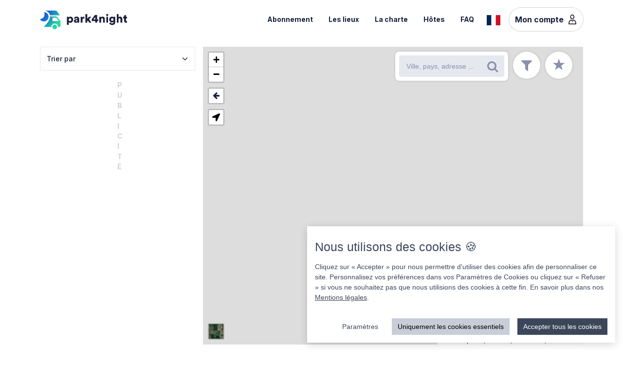

--- FILE ---
content_type: text/html; charset=UTF-8
request_url: https://park4night.com/fr/search?lat=41.695655&lng=2.825271&z=15
body_size: 7933
content:
<!DOCTYPE html><html lang="fr"><head><meta charset="utf-8"/><meta name="version" content="82126d8"/><meta name="viewport" content="width=device-width, initial-scale=1, shrink-to-fit=no, user-scalable=no, user-scalable=no"/><link rel="icon" type="image/x-icon" href="https://cdn1.park4night.com/images/favicon.ico"><title>park4night - Les lieux</title><meta name="description" content="Partage de coins sympas pour se reposer en camping-car, fourgon aménagé et van"><meta name="keywords" content="Camping-car, Fourgons, Camping, Aire de services, Aire de pique-nique"><link rel="alternate" hreflang="fr" href="https://park4night.com/fr/search" /><link rel="alternate" hreflang="en" href="https://park4night.com/en/search" /><link rel="alternate" hreflang="de" href="https://park4night.com/de/search" /><link rel="alternate" hreflang="es" href="https://park4night.com/es/search" /><link rel="alternate" hreflang="it" href="https://park4night.com/it/search" /><link rel="alternate" hreflang="nl" href="https://park4night.com/nl/search" /><link rel="alternate" hreflang="x-default" href="https://park4night.com/en/search" /><link rel="preconnect" href="https://fonts.googleapis.com"><link rel="preconnect" href="https://fonts.gstatic.com" crossorigin><link href="https://fonts.googleapis.com/css2?family=Inter:ital,opsz,wght@0,14..32,500;1,14..32,400&display=swap" rel="stylesheet"><link href="https://fonts.googleapis.com/css2?family=Inter:ital,opsz,wght@0,14..32,500;1,14..32,600&display=swap" rel="stylesheet"><link href="https://fonts.googleapis.com/css2?family=Inter:ital,opsz,wght@0,14..32,700;1,14..32,800&display=swap" rel="stylesheet"><script src="https://js.sentry-cdn.com/2b137752fa4d4e31828dcc42d547677d.min.js" crossorigin="anonymous"></script><link rel="stylesheet" href="https://cdn6.park4night.com/css/app.min.css?v=82126d8" referrerpolicy="no-referrer"/><link rel="stylesheet" href="https://cdnjs.cloudflare.com/ajax/libs/animate.css/4.1.1/animate.min.css"/></head><body class="places search-place-list"  ><div class="site-wrapper"><header class="pageHeader"><div class="pageHeader-inner container"><div class="pageHeader-start"><a href="/fr" class="pageHeader-logo"><figure class="pageHeader-logo-horizontal"><svg version="1.1" id="Calque_1" xmlns="http://www.w3.org/2000/svg" x="0" y="0" viewBox="0 0 720.3 160.6" style="enable-background:new 0 0 720.3 160.6" xml:space="preserve"><style>.st5 {
                                fill: #1a1f39
                            }</style><linearGradient id="SVGID_1_" gradientUnits="userSpaceOnUse" x1="33.567" y1="111.57" x2="126.157" y2="37.919" gradientTransform="matrix(1 0 0 -1 0 170)"><stop offset="0" style="stop-color:#165dd7"></stop><stop offset="1" style="stop-color:#27d9a1"></stop></linearGradient><path d="M71.7 58.9C72 37.8 55.2 20.4 34 20.1h-.3c3.2 5.7 4.9 12.2 4.8 19.2C38.2 60.3 21 77.1 0 76.9c6.4 11.5 18.7 19.4 32.8 19.7 21.2.3 38.6-16.5 38.9-37.7z" style="fill:url(#SVGID_1_)"></path><linearGradient id="SVGID_00000139279926902548155310000011676438747646106286_" gradientUnits="userSpaceOnUse" x1="27.964" y1="103.755" x2="120.554" y2="30.104" gradientTransform="matrix(1 0 0 -1 0 170)"><stop offset="0" style="stop-color:#165dd7"></stop><stop offset="1" style="stop-color:#27d9a1"></stop></linearGradient><circle style="fill:url(#SVGID_00000139279926902548155310000011676438747646106286_)" cx="122.6" cy="141.5" r="19.1"></circle><linearGradient id="SVGID_00000158026614071292452380000004916984359902443174_" gradientUnits="userSpaceOnUse" x1="33.914" y1="111.235" x2="126.504" y2="37.583" gradientTransform="matrix(1 0 0 -1 0 170)"><stop offset="0" style="stop-color:#165dd7"></stop><stop offset="1" style="stop-color:#27d9a1"></stop></linearGradient><path style="fill:url(#SVGID_00000158026614071292452380000004916984359902443174_)" d="m168.1 91-28.3-32.3c-1.8-2.1-4.4-3.3-7.2-3.3H84.3c0 6.2-1.2 12-3.3 17.5-11.5 35.5-49.4 68.7-49.4 68.7h63.3c0-15.2 12.4-27.6 27.6-27.6 15.2 0 27.6 12.4 27.6 27.6h10.6c5.3 0 9.6-4.3 9.6-9.6V97.2c.1-2.3-.7-4.5-2.2-6.2zm-16.9 2.6h-44.6c-1.8 0-3.2-1.5-3.2-3.2V68.2c0-1.8 1.5-3.2 3.2-3.2h22.7c2.9 0 5.6 1.3 7.4 3.4l16.9 19.9c1.9 2.1.4 5.3-2.4 5.3z"></path><linearGradient id="SVGID_00000044161762013019362290000013619068727995842454_" gradientUnits="userSpaceOnUse" x1="3.21" y1="96.29" x2="3.21" y2="96.29" gradientTransform="matrix(1 0 0 -1 0 170)"><stop offset="0" style="stop-color:#165dd7"></stop><stop offset="1" style="stop-color:#27d9a1"></stop></linearGradient><linearGradient id="SVGID_00000109735349131665426030000009405924863331797695_" gradientUnits="userSpaceOnUse" x1="78.807" y1="167.672" x2="171.397" y2="94.02" gradientTransform="matrix(1 0 0 -1 0 170)"><stop offset="0" style="stop-color:#165dd7"></stop><stop offset="1" style="stop-color:#27d9a1"></stop></linearGradient><path style="fill:url(#SVGID_00000109735349131665426030000009405924863331797695_)" d="m161.8 40.7-22-29.4c-1.8-2.4-4.6-3.8-7.7-3.8H42.3l-.2.4c20.6 2.4 37.1 17.9 41.2 37.9h75.9c2.7 0 4.2-3 2.6-5.1z"></path><g><path class="st5" d="M223.6 124.8V58.1h14.3v5c2-3.1 7.3-6.1 14.2-6.1 14 0 22.4 10.7 22.4 25.1 0 14.7-9.5 25.3-23 25.3-6.2 0-10.9-2.1-13.1-4.9v22.2h-14.8zM249 70.2c-5.7 0-10.9 3.9-10.9 11.9s5.1 12 10.9 12c5.8 0 11-4 11-12s-5.2-11.9-11-11.9zM295.3 78.5l11.4-1.8c2.6-.4 3.5-1.6 3.5-3.3 0-2.8-2.4-5.2-7.1-5.2-5.1 0-8 3.5-8.2 7.1L282 72.7c.6-6.9 7-16 21.2-16 15.6 0 21.3 8.7 21.3 18.6v23.6c0 3.8.5 7 .6 7.5h-13.3c-.1-.4-.5-2.1-.5-5.4-2.5 4.1-7.2 6.8-13.6 6.8-10.6 0-16.7-7-16.7-14.6 0-8.7 6.3-13.5 14.3-14.7zm14.8 8.9v-2.1l-9.1 1.5c-3.1.5-5.4 1.9-5.4 5.3 0 2.5 1.7 5 5.7 5 4.3-.1 8.8-2.2 8.8-9.7zM367.5 72.7c-1.7-.4-3.2-.5-4.7-.5-5.9 0-11.2 3.5-11.2 13.1v21h-14.7V58.1h14.3v6.5c2.5-5.4 8.6-7 12.5-7 1.5 0 2.9.2 3.9.5l-.1 14.6zM406.1 78.4l19.2 27.9h-18l-11.3-17-4.8 5.1v11.8h-14.7V36.1h14.7v38.2l14.7-16.2H425l-18.9 20.3zM428.8 77.7 455 43.4h18.2v37h10.1v12.8h-10.1v13.1h-15.3V93.2h-29.1V77.7zm29.1-18-15.8 20.8h15.8V59.7zM506 106.3h-14.7V58.1h14.3v5.5c2.6-4.6 8.5-6.8 13.5-6.8 12.1 0 17.6 8.6 17.6 19.2v30.3H522V78.6c0-4.8-2.5-8.3-7.9-8.3-4.8 0-8 3.6-8 8.4l-.1 27.6zM556.3 34.8c4.8 0 8.7 3.9 8.7 8.6s-3.9 8.6-8.7 8.6c-4.7 0-8.5-3.9-8.5-8.6s3.8-8.6 8.5-8.6zm-7.3 71.5V58.1h14.7v48.2H549zM586.3 105.4c1 4.7 4.8 8 10.4 8 7.4 0 11.9-3.6 11.9-12.3v-2.2c-1.8 2.6-5.9 5.4-12.9 5.4-12.8 0-22.4-10.1-22.4-23.5 0-12.7 9.2-23.6 22.4-23.6 7.9 0 12 3.5 13.4 6v-5.1h14.1v42.2c0 13.9-7.8 25.9-25.8 25.9-13.9 0-22.7-8.5-24.1-17.2l13-3.6zm22.4-24.6c0-6.6-4.8-10.7-10.3-10.7S588 74.2 588 80.8s4.5 10.7 10.4 10.7c6 0 10.3-4.1 10.3-10.7zM650.3 106.3h-14.7V36.1h14.7v25.1c3-3 8-4.4 12.3-4.4 12.6 0 18.2 8.6 18.2 19.2v30.3h-14.7V78.6c0-4.8-2.5-8.3-7.9-8.3-4.7 0-7.7 3.3-8 7.8l.1 28.2zM710.9 58.1h9.4V71h-9.4v18c0 4 2.1 5 5.3 5 1.5 0 3-.3 3.9-.5v12.2c-.6.3-3 1.4-7.7 1.4-10 0-16.1-5.9-16.1-15.5V71h-8.5V58.1h2.4c5 0 7.5-3.4 7.5-7.9V44h13.2v14.1z"></path></g></svg></figure><figure class="pageHeader-logo-vertical"><svg version="1.1" id="Calque_1" xmlns="http://www.w3.org/2000/svg" x="0" y="0" viewBox="0 0 496.7 411.4" style="enable-background:new 0 0 496.7 411.4" xml:space="preserve"><style>.st5 {
                                fill: #1a1f39
                            }</style><linearGradient id="SVGID_00000119100668442465498462516800683084432_" gradientUnits="userSpaceOnUse" x1="141.315" y1="316.26" x2="314.414" y2="178.568" gradientTransform="matrix(1 0 0 -1 0 411.44)"><stop offset="0" style="stop-color:#165dd7"/><stop offset="1" style="stop-color:#27d9a1"/></linearGradient><linearGradient id="SVGID_00000128463568574491425220000002424694590941789875_" gradientUnits="userSpaceOnUse" x1="130.837" y1="301.645" x2="303.935" y2="163.953" gradientTransform="matrix(1 0 0 -1 0 411.44)"><stop offset="0" style="stop-color:#165dd7"/><stop offset="1" style="stop-color:#27d9a1"/></linearGradient><circle style="fill:url(#SVGID_00000128463568574491425220000002424694590941789875_)" cx="307.7" cy="250.5" r="35.8"/><linearGradient id="SVGID_00000119100668442907500910000016859570900683084432_" gradientUnits="userSpaceOnUse" x1="141.962" y1="315.632" x2="315.061" y2="177.939" gradientTransform="matrix(1 0 0 -1 0 411.44)"><stop offset="0" style="stop-color:#165dd7"/><stop offset="1" style="stop-color:#27d9a1"/></linearGradient><path style="fill:url(#SVGID_00000119100668442907500910000016859570900683084432_)" d="m392.7 156-52.8-60.4c-3.4-3.9-8.3-6.1-13.5-6.1h-90.3c0 11.5-2.2 22.5-6.1 32.6-21.5 66.3-92.3 128.4-92.3 128.4H256c0-28.5 23.2-51.7 51.7-51.7s51.7 23.2 51.7 51.7h19.9c9.9 0 17.9-8 17.9-17.9v-64.8c0-4.4-1.6-8.6-4.5-11.8zm-31.4 5H278c-3.4 0-6.1-2.7-6.1-6.1v-41.5c0-3.4 2.7-6.1 6.1-6.1h42.4c5.4 0 10.4 2.4 13.9 6.4l31.6 37.2c3.4 4.1.6 10.1-4.6 10.1z"/><linearGradient id="SVGID_00000038411155150324421910000006759681689430599356_" gradientUnits="userSpaceOnUse" x1="84.56" y1="287.68" x2="84.56" y2="287.68" gradientTransform="matrix(1 0 0 -1 0 411.44)"><stop offset="0" style="stop-color:#165dd7"/><stop offset="1" style="stop-color:#27d9a1"/></linearGradient><linearGradient id="SVGID_00000105425934453627190530000002287032930136745349_" gradientUnits="userSpaceOnUse" x1="225.894" y1="421.146" x2="398.993" y2="283.454" gradientTransform="matrix(1 0 0 -1 0 411.44)"><stop offset="0" style="stop-color:#165dd7"/><stop offset="1" style="stop-color:#27d9a1"/></linearGradient><path style="fill:url(#SVGID_00000119100668442465498462516800683084432_)" d="M212.6 96.1c.6-39.5-30.9-72.1-70.4-72.7h-.6c5.9 10.6 9.2 22.9 9 35.9-.6 39.3-32.8 70.7-72 70.4 12 21.6 34.9 36.3 61.4 36.8 39.5.7 72-30.9 72.6-70.4z"/><path style="fill:url(#SVGID_00000105425934453627190530000002287032930136745349_)" d="M381.1 62 339.9 7.2c-3.4-4.5-8.7-7.2-14.3-7.2H157.7l-.4.7c38.4 4.6 69.4 33.5 77 70.9h142c4.9 0 7.7-5.6 4.8-9.6z"/><g><path class="st5" d="M0 410v-66.6h14.3v5c2-3.1 7.3-6.1 14.2-6.1 14 0 22.4 10.7 22.4 25.1 0 14.7-9.5 25.3-23 25.3-6.2 0-10.9-2.1-13.1-4.9V410H0zm25.4-54.5c-5.7 0-10.9 3.9-10.9 11.9s5.1 12 10.9 12c5.8 0 11-4 11-12s-5.2-11.9-11-11.9zM71.7 363.7 83 362c2.6-.4 3.5-1.6 3.5-3.3 0-2.8-2.4-5.2-7.1-5.2-5.1 0-7.9 3.5-8.2 7.1L58.4 358c.6-6.9 7-16 21.1-16 15.6 0 21.3 8.7 21.3 18.6v23.6c0 3.8.5 7 .6 7.5H88.2c-.1-.4-.5-2.1-.5-5.4-2.5 4.1-7.2 6.8-13.6 6.8-10.6 0-16.7-7-16.7-14.6 0-8.8 6.3-13.6 14.3-14.8zm14.8 8.9v-2.1l-9.1 1.5c-3.1.5-5.4 1.9-5.4 5.3 0 2.5 1.6 5 5.7 5 4.4-.1 8.8-2.2 8.8-9.7zM143.9 357.9c-1.6-.4-3.2-.5-4.7-.5-5.9 0-11.2 3.5-11.2 13.1v21h-14.7v-48.2h14.3v6.5c2.5-5.4 8.6-7 12.5-7 1.5 0 2.9.2 3.9.5l-.1 14.6zM182.6 363.6l19.2 27.9h-18l-11.4-17-4.8 5.1v11.8h-14.8v-70.2h14.7v38.2l14.6-16.2h19.1l-18.6 20.4zM205.2 362.9l26.2-34.3h18.2v37h10.1v12.8h-10.1v13.1h-15.3v-13.1h-29.1v-15.5zm29.1-18-15.8 20.8h15.8v-20.8zM282.5 391.5h-14.7v-48.2H282v5.5c2.6-4.6 8.5-6.8 13.5-6.8 12.1 0 17.6 8.6 17.6 19.2v30.3h-14.7v-27.7c0-4.8-2.5-8.3-7.9-8.3-4.8 0-8 3.6-8 8.4v27.6zM332.7 320c4.8 0 8.7 3.9 8.7 8.6s-3.9 8.6-8.7 8.6c-4.7 0-8.5-3.9-8.5-8.6s3.8-8.6 8.5-8.6zm-7.3 71.5v-48.2h14.7v48.2h-14.7zM362.7 390.6c1 4.7 4.9 8 10.4 8 7.4 0 11.9-3.6 11.9-12.3v-2.2c-1.8 2.6-5.9 5.4-12.9 5.4-12.8 0-22.4-10.1-22.4-23.5 0-12.7 9.2-23.6 22.4-23.6 7.9 0 12 3.5 13.4 6v-5.1h14.1v42.2c0 13.9-7.8 25.9-25.8 25.9-13.9 0-22.7-8.5-24.1-17.2l13-3.6zm22.4-24.6c0-6.6-4.8-10.7-10.3-10.7-5.5 0-10.4 4.1-10.4 10.7s4.5 10.7 10.4 10.7c6 0 10.3-4.1 10.3-10.7zM426.7 391.5H412v-70.2h14.7v25.1c3-3 8-4.4 12.3-4.4 12.6 0 18.2 8.6 18.2 19.2v30.3h-14.7v-27.7c0-4.8-2.5-8.3-7.9-8.3-4.7 0-7.7 3.3-8 7.8l.1 28.2zM487.3 343.3h9.4v12.9h-9.4v18c0 4 2.1 5 5.3 5 1.5 0 3-.3 3.9-.5v12.2c-.6.3-3 1.4-7.7 1.4-10 0-16.1-5.9-16.1-15.5v-20.7h-8.5v-12.9h2.4c5 0 7.5-3.4 7.5-7.9v-6.2h13.2v14.2z"/></g></svg></figure></a></div><div class="pageHeader-search"><form action="#" class="searchbar" method="get" autocomplete="off"><input type="text" class="searchbar-input form-control" placeholder="Ville, pays, adresse ..." aria-label="Search" autocomplete="off"><!-- Suggestion panel --><div class="searchbar-suggestions"><ul><li><a href="/fr/search"><i class="fa fa-map-o" aria-hidden="true"></i>
                    Utiliser la carte
                </a></li></ul><h6 class="searchbar-suggestions-heading d-none">Dernières recherches</h6></div><!-- /Suggestion panel --><button class="searchbar-submit btn" type="submit"><i class="fa fa-search" aria-hidden="true"></i><span class="visually-hidden">Rechercher</span></button></form></div><div class="pageHeader-end flex-row-reverse flex-lg-row"><div class="pageNav-hamburger"><div class="pageNav-hamburger-inner"><span class="pageNav-hamburger-bar"></span><span class="pageNav-hamburger-bar"></span><span class="pageNav-hamburger-bar"></span></div></div><nav class="pageNav"><a class="pageNav-logo" href="/fr"><img src="https://cdn6.park4night.com/images/svg/logo-horizontal.svg?v=82126d8" alt="logo"></a><div class="pageNav-inner"><ul><!-- Doc : Add 'is-active' class on '<li>' to make it active when it's relevant --><li><a href="/fr/subscription" target="_blank">Abonnement</a></li><li><a href="/fr/search">Les lieux</a></li><li><a href="/fr/charter">La charte</a></li><li><a href="/fr/premium">Hôtes</a></li><li><a href="/fr/faq">FAQ</a></li><!-- SUppression de la boutique pour le moment
               <li><a href="/shop">Boutique</a></li> --><li class="d-xl-none"><a href="/fr/account">Mon compte</a><ul><li><button type="button" data-bs-toggle="modal" data-bs-target="#signupModal">
                                Créer un compte
                            </button></li><li><button type="button" data-bs-toggle="modal" data-bs-target="#signinModal">
                                Se connecter
                            </button></li></ul></li></ul></div><div class="pageNav-search"><form action="#" class="searchbar" method="get" autocomplete="off"><input type="text" class="searchbar-input form-control" placeholder="Ville, pays, adresse ..." aria-label="Search" autocomplete="off"><!-- Suggestion panel --><div class="searchbar-suggestions"><ul><li><a href="/fr/search"><i class="fa fa-map-o" aria-hidden="true"></i>
                    Utiliser la carte
                </a></li></ul><h6 class="searchbar-suggestions-heading d-none">Dernières recherches</h6></div><!-- /Suggestion panel --><button class="searchbar-submit btn" type="submit"><i class="fa fa-search" aria-hidden="true"></i><span class="visually-hidden">Rechercher</span></button></form></div></nav><nav class="lang" data-locale="fr"><button class="lang-current" type="button" title="fr"><img src="https://cdn6.park4night.com/images/svg/flags/fr.svg?v=82126d8" alt="fr"></button><ul class="lang-list"><li><a href="/en/search?lat=41.695655&amp;lng=2.825271&amp;z=15" title="en"><img src="https://cdn6.park4night.com/images/svg/flags/gb.svg?v=82126d8" alt="en"></a></li><li><a href="/de/search?lat=41.695655&amp;lng=2.825271&amp;z=15" title="de"><img src="https://cdn6.park4night.com/images/svg/flags/de.svg?v=82126d8" alt="de"></a></li><li><a href="/es/search?lat=41.695655&amp;lng=2.825271&amp;z=15" title="es"><img src="https://cdn6.park4night.com/images/svg/flags/es.svg?v=82126d8" alt="es"></a></li><li><a href="/it/search?lat=41.695655&amp;lng=2.825271&amp;z=15" title="it"><img src="https://cdn6.park4night.com/images/svg/flags/it.svg?v=82126d8" alt="it"></a></li><li><a href="/nl/search?lat=41.695655&amp;lng=2.825271&amp;z=15" title="nl"><img src="https://cdn6.park4night.com/images/svg/flags/nl.svg?v=82126d8" alt="nl"></a></li></ul></nav><nav class="pageHeader-account d-none d-lg-block"><button type="button" class="pageHeader-account-button btn"><span>Mon compte</span><img src="https://cdn6.park4night.com/images/svg/icons/user.svg?v=82126d8" alt="" width="20"></button><ul class="pageHeader-account-dropdown"><li><button type="button" data-bs-toggle="modal" data-bs-target="#signupModal">
                                Créer un compte
                            </button></li><li><button type="button" data-bs-toggle="modal" data-bs-target="#signinModal">
                                Se connecter
                            </button></li></ul></nav></div></div></header><!-- BREADCRUMBS --><nav class="breadcrumbs container d-none " aria-label="breadcrumb"><ol class="breadcrumb"><li class="breadcrumb-item"><a href="/fr">Accueil</a></li><li class="breadcrumb-item">Carte des lieux</li></ol></nav><header class="d-none "><div class="container"><h1 class="h4 py-4 border-bottom">Rechercher un lieu</h1></div></header><section class="pt-3 pb-5 pb-lg-7"><div class="container"><div class="listmap"><div class="listmap-main"><style>
                        .listmap-tools > form {
                            max-width: 30vw;
                            transition: all 0.5s;
                        }
                        listmap->tools > form input {
                            transition: all 0.5s;
                        }
                        .listmap-tools > form:focus-within {
                            width: 30vw;
                        }
                        .listmap-suggestions {
                            z-index: 1;
                            width: 100%;
                            background-color: #fff;
                            border: 1px solid #ccc;
                            border-radius: .5rem;
                            box-shadow: 0 1px 4px rgba(0, 0, 0, 0.2);
                            display: none;
                        }
                        .listmap-suggestions ul {
                            padding: 0;
                            margin: 0;
                            list-style: none;
                            cursor: pointer;
                        }
                        .listmap-suggestions ul li {
                            align-items: center;
                            color: #1a1f39;
                            display: flex;
                            font-size: .875rem;
                            padding: 1rem 1.5rem;
                            overflow: hidden;
                            text-overflow: ellipsis;
                        }
                        .listmap-suggestions ul li.active,
                        .listmap-suggestions ul li:hover {
                            background-color: rgba(39,217,161,.2);
                        }
                        .listmap-suggestions ul li+li {
                            margin: 0 !important;
                            border-top: 1px solid rgba(26,31,57,.1);
                        }
                    </style><style>
                        #placesMap > div.leaflet-control-container > div.leaflet-top.leaflet-right {
                            display: flex;
                            justify-content: end;
                        }
                        #placesMap .leaflet-bar {
                            height: fit-content;
                        }
                        #placesMap .search-location-control {
                            border: none;
                        }
                        #placesMap .filter-control {
                            border: none;
                        }
                        #placesMap .bookmark-control{
                            border: none;
                        }
                    </style><div class="listmap-map" id="placesMap"></div></div><aside class="listmap-aside"><div class="listmap-aside-inner"><select class="listmap-sort form-select form-select-sm sticky-top" name="listmap-sort" id="listmap-sort"><option selected>Trier par</option><option value="distance-asc">Distance</option><option value="date-asc">Date de création</option><option value="title-asc">Nom de ville, rue</option></select><ul class="listmap-list" id="searchmap-list-results"><li><figure class="ads ads-native card mx-auto" style="max-width: 350px; margin-top: 25px"><a href="#" target="_blank" class="js-ads" data-format="web_native"><span>Publicité</span><img src="/images/svg/logo_p4n_web_vertical.svg" alt="ads"/></a></figure></li></ul></div></aside></div><figure class="ads mx-auto my-5"><a href="#" target="_blank" class="js-ads" data-format="web_banner"><span>Publicité</span><img src="/images/svg/logo_p4n_web_vertical.svg" alt="ads"/></a></figure></div></section><footer class="pageFooter"><div class="pageFooter-inner container pt-5"><div class="pageFooter-main container-fluid pt-5"><div class="row"><div class="col-12 col-md-6 pb-3"><div class="row"><div class="d-none col-12 d-sm-block col-sm-4 pageFooter-logo mb-4"><a href="/fr"><img src="https://cdn6.park4night.com/images/svg/logo-park-for-night-vertical-white.svg?v=82126d8"
                                     alt="park-for-night-logo-white"/></a></div><div class="col-6 col-sm-4 pageFooter-nav"><h4 class="pb-3">Navigation</h4><ul><li class="pb-3"><a href="/fr/search">Les lieux</a></li><li class="pb-3"><a href="/fr/charter">La charte</a></li><li class="pb-3"><a href="/fr/premium">Hôtes</a></li><li class="pb-3"><a href="/fr/faq">FAQ</a></li></ul></div><div class="col-6 col-sm-4 pageFooter-nav"><h4 class="pb-3">A propos de</h4><ul><li class="pb-3"><a href="/fr/contact">Nous contacter</a></li><li class="pb-3"><a href="/fr/partenaires">Partenaires</a></li><li class="pb-3"><a href="https://geospot.app" target="_blank">GeoSpot</a></li></ul></div></div></div><div class="col-12 col-md-6 pb-3"><div class="row"><div class="col-12 col-md-6 pageFooter-nav pb-5 pb-md-0"><ul class="d-flex flex-md-column justify-content-center justify-content-md-start"><li class="download-badge pe-3 pe-md-0 mb-md-2"><a href="https://play.google.com/store/apps/details?id=fr.tramb.park4night"><img src="https://cdn6.park4night.com/images/svg/badges/google-play-badge.png?v=82126d8" width="100%"
                                             alt="Get it on Google Play"/></a></li><li class="download-badge pe-3 pe-md-0 mb-md-2"><a href="https://itunes.apple.com/app/park4night.com/id430946556?mt=8"><img src="https://cdn6.park4night.com/images/svg/badges/app-store-badge.svg?v=82126d8" width="100%"
                                             alt="Download on the Apple App Store"/></a></li></ul></div><div class="col-12 col-md-6 pageFooter-nav"><ul class="d-flex flex-wrap justify-content-center justify-content-md-end"><li class="sm-footer-icon facebook pe-3 pb-3"><a target="_blank" href="https://www.facebook.com/park4night"><img src="https://cdn6.park4night.com/images/svg/icons/footer-icon-facebook.svg?v=82126d8"
                                             alt="icon-facebook"/></a></li><li class="sm-footer-icon instagram pe-3 pb-3"><a target="_blank" href="https://www.instagram.com/park4night/"><img src="https://cdn6.park4night.com/images/svg/icons/footer-icon-instagram.svg?v=82126d8"
                                             alt="icon-instagram"/></a></li><li class="sm-footer-icon linkedin pe-3 pb-3"><a target="_blank" href="https://fr.linkedin.com/company/park4night"><img src="https://cdn6.park4night.com/images/svg/icons/footer-icon-linkedin.svg?v=82126d8"
                                             alt="icon-linkedin"/></a></li></ul></div></div></div></div></div><div class="pageFooter-sub container-fluid py-4"><div class="row"><div class="col-12"><div class="row"><div class="col-12 col-md-9 pageFooter-nav pageFooter-nav-legal pb-3 pb-md-0"><ul class="d-flex"><li><small><a href="/fr/legal">Mentions légales</a></small></li><li><small><a href="/fr/cgu">CGU</a></small></li><li><small><a href="/fr/cgv">CGV</a></small></li><li><small><a href="/fr/privacy">Politique de confidentialité</a></small></li></ul></div><div class="col-12 col-md-3 d-flex justify-content-md-end"><small><a href="/fr/legal">© park4night 2026</a></small></div></div></div></div></div></div></footer></div><div class="modal fade" id="signupModal" tabindex="-1" aria-labelledby="signupModalLabel" aria-hidden="true"><div class="modal-dialog modal-lg modal-dialog-centered modal-dialog-scrollable"><form class="modal-content"><input type="hidden" name="next" value="/fr/search?lat=41.695655&amp;lng=2.825271&amp;z=15"><input type='hidden' name='_csrf_token' value='1cae0f92df5fab987e2ba55fc3833b56'><div class="modal-header"><h5 class="modal-title" id="signupModalLabel">Créer un compte</h5><button type="button" class="btn-close" data-bs-dismiss="modal" aria-label="Close"></button></div><div class="modal-body"><div class="mb-4"><label for="signupUserName" class="form-label">Choisissez un identifiant</label><input class="form-control" type="text" name="username" id="signupUserName" placeholder="JaneDoe1234"/></div><div class="mb-4"><label for="signupEmail" class="form-label">Entrez votre adresse email</label><input class="form-control" type="email" name="email" id="signupEmail" placeholder="adresse@exemple.com"/></div><div class="mb-4"><label for="signupEmail" class="form-label">Confirmer votre adresse email</label><input class="form-control" type="email" name="confirm_email" id="signupConfirmEmail" placeholder="adresse@exemple.com"/></div><div class="mb-4"><label for="signupPassword" class="form-label">Choisissez un mot de passe</label><div class="input-group mb-3"><input class="form-control" type="password" name="password" id="signupPassword" placeholder="Ex : ••••••••"/><button class="btn btn-primary btn-toggle-pwd" type="button"><i class="fa fa-eye-slash"></i></button></div></div><div class="mb-4"><label for="signupConfirmPassword" class="form-label">Confirmez votre mot de passe</label><div class="input-group mb-3"><input class="form-control" type="password" name="confirm_password" id="signupConfirmPassword" placeholder="Ex : ••••••••"/><button class="btn btn-primary btn-toggle-pwd" type="button"><i class="fa fa-eye-slash"></i></button></div></div><div class="mb-4"><p class="text-muted">Votre adresse e-mail restera confidentielle, et ne sera pas communiquée à des tiers.</p></div><div class="mb-4"><div class="form-check"><label class="form-check-label text-muted" for="signupAcceptConditions">
              J'accepte les conditions d'utilisation de park4night
            </label><input class="form-check-input" name="cgu" type="checkbox" id="signupAcceptConditions"></div></div><div class="mb-4"><div class="form-check"><label class="form-check-label text-muted" for="signupCharte">
              J'ai lu et j'accepte <a href='https://www.park4night.com/fr/charte/' target='_blank'>La charte du voyageur responsable</a></label><input class="form-check-input" name="charte" type="checkbox" id="signupCharte"></div></div><div class="mb-4"><div class="form-check"><label class="form-check-label text-muted" for="signupNewsletter">
             Je souhaite recevoir la newsletter de park4night
            </label><input class="form-check-input" name="newsletter" type="checkbox" id="signupNewsletter"></div></div></div><div class="modal-footer"><div class="modal-footer-actions"><button type="submit" class="btn btn-primary btn-block">S'inscrire</button></div><button class="btn btn-link form-text d-block mt-4 text-decoration-none p-0 mx-auto" type="button" data-bs-toggle="modal" data-bs-dismiss="modal"  data-bs-target="#signinModal">
          Se connecter
        </button></div></form></div></div><div class="modal fade" id="signinModal" tabindex="-1" aria-labelledby="signinModalLabel" aria-hidden="true"><div class="modal-dialog modal-dialog-centered modal-dialog-scrollable"><form class="modal-content" method="post" action="/fr/auth/login"><input type='hidden' name='_csrf_token' value='f52758b53d52f5344d6d18007277250d'><div class="modal-header"><h5 class="modal-title" id="signinModalLabel">Se connecter</h5><button type="button" class="btn-close" data-bs-dismiss="modal" aria-label="Close"></button></div><div class="modal-body"><div class="mb-4"><label for="signinUserId" class="form-label">Saisissez votre adresse email ou votre identifiant</label><input class="form-control" type="text" name="username" id="signinUserId" placeholder="Ex : park4night345"/></div><div><label for="signinPassword" class="form-label">Saisissez votre mot de passe</label><div class="input-group mb-3"><input class="form-control" type="password" name="password" id="signinPassword" placeholder="Ex : ••••••••"/><button class="btn btn-primary" type="button" id="btn-toggle-pwd"><i class="fa fa-eye-slash"></i></button></div></div><div><button class="btn btn-link form-text d-block mt-4 text-decoration-none p-0 mx-auto" type="button" data-bs-dismiss="modal" data-bs-target="pwdForgetModal">
            Mot de passe oublié
          </button></div></div><div class="modal-footer"><div class="modal-footer-actions"><button type="submit" class="btn btn-primary btn-block">Se connecter</button></div><button class="btn btn-link form-text d-block mt-4 text-decoration-none p-0 mx-auto" type="button" data-bs-dismiss="modal" data-bs-target="signupModal">
          Créer un compte
        </button></div></form></div></div><div class="modal fade" id="pwdForgetModal" tabindex="-1" aria-labelledby="pwdForgetModalLabel" aria-hidden="true"><div class="modal-dialog modal-dialog-centered modal-dialog-scrollable"><form class="modal-content" method="post" action=""><input type='hidden' name='_csrf_token' value='7f230ed61760f8e493e4599a7c5e88da'><div class="modal-header"><h5 class="modal-title" id="pwdForgetModal">Demande de nouveau mot de passe</h5><button type="button" class="btn-close" data-bs-dismiss="modal" aria-label="Close"></button></div><div class="modal-body"><div class="mb-4"><label for="email" class="form-label">Entrez votre adresse e-mail</label><input class="form-control" type="email" name="email" id="email" placeholder=""/></div></div><div class="modal-footer"><div class="modal-footer-actions"><button type="submit" class="btn btn-primary btn-block">Valider</button></div></div></form></div></div><div class="modal fade" id="adsModal" tabindex="-1" aria-labelledby="addModalLabel" aria-hidden="true"><div class="modal-dialog modal-lg modal-dialog-centered modal-dialog-scrollable"><form class="modal-content" method="post" action=""><div class="modal-header"><h5 class="modal-title" id="addModalLabel">park4night+</h5><button type="button" class="btn-close" data-bs-dismiss="modal" aria-label="Close"></button></div><div class="modal-body"><div class="mb-4 text-center"><p>Cette fonctionnalité nécessite la version park4night+</p><p><a href="/fr/subscription">En savoir plus</a></p></div></div><div class="modal-footer d-none"></div></form></div></div><script src="https://cdn6.park4night.com/js/manifest.js?v=82126d8"></script><script src="https://cdn6.park4night.com/js/vendor.min.js?v=82126d8"></script><script src="https://cdn6.park4night.com/js/app.min.js?v=82126d8"></script><script>
    // Document ready event
    document.addEventListener('DOMContentLoaded', function () {
        // Add span error to input with error from session "form_errors"
        const formErrors = null;
        if (formErrors) {
            for (const [key, value] of Object.entries(formErrors)) {
                const input = document.querySelector(`[name="${key}"]`);
                if (input) {
                    input.classList.add('is-invalid');
                    input.insertAdjacentHTML('afterend', `<span class="invalid-feedback">${value.msg}</span>`);
                }
            }
        }

        // Fade out all alert message
        const alerts = document.querySelectorAll('.alert');
        if (alerts) {
            alerts.forEach(alert => {
              // Check if alert has data-autoclose attribute = false
                if (alert.dataset.autoclose === 'false') {
                    return;
                }
                setTimeout(() => {
                    alert.classList.add('d-none', 'opacity-0');
                }, 5000);
            });
        }

        if(window.location.href.indexOf('#signinModal') != -1) {
            $('#signinModal').modal('show');
        }

        if(window.location.href.indexOf('#signupModal') != -1) {
            $('#signupModal').modal('show');
        }

        if(window.location.href.indexOf('#pwdForgetModal') != -1) {
            $('#pwdForgetModal').modal('show');
        }

    })

</script></body></html>

--- FILE ---
content_type: text/html; charset=UTF-8
request_url: https://park4night.com/api/places/around?lat=41.695655&lng=2.8252709999999297&radius=200&filter=%7B%7D&lang=fr
body_size: 55924
content:
[base64]/MSIsInRodW1iIjoiaHR0cHM6XC9cL2NkbjMucGFyazRuaWdodC5jb21cL2xpZXVcLzkxOTIwMV85MTkzMDBcLzkxOTI3Ml9nZC5qcGc/[base64]/MSIsInRodW1iIjoiaHR0cHM6XC9cL2NkbjMucGFyazRuaWdodC5jb21cL2xpZXVcLzQ3OTYwMV80Nzk3MDBcLzQ3OTYyMF9nZC5qcGc/[base64]

--- FILE ---
content_type: image/svg+xml
request_url: https://cdn6.park4night.com/images/svg/icons/activities/activity_visites.svg
body_size: 583
content:
<svg width="1440"
     height="1440"
     xmlns="http://www.w3.org/2000/svg"
     xmlns:xlink="http://www.w3.org/1999/xlink"
     xml:space="preserve"
     viewBox="0 0 1440 1440"
     version="1.1">
     <rect fill="#27d8a0"
           height="1440"
           rx="288.9"
           width="1440"/>

    <g>
  <title>Layer 1</title>
        <path fill="#ffffff"
              d="m596.66663,875.33337l-309.33331,0l0,342.66665l309.33331,0l0,-342.66665z"
              id="path12"/>
        <path fill="#ffffff"
              d="m1179.99993,876.00003l-309.33331,0l0,342.66665l309.33331,0l0,-342.66665z"
              id="path14"/>
        <path fill="#ffffff"
              d="m613.3333,826.6667l-343.99998,0l0,32l343.99998,0l0,-32z"
              id="path16"/>
        <path fill="#ffffff"
              d="m1197.33326,826.6667l-343.99998,0l0,32l343.99998,0l0,-32z"
              id="path18"/>
        <g transform="matrix(1.33333 0 0 -1.33333 0 1440)"
           id="g20">
   <g id="svg_1">
    <defs fill="#ffffff">
     <rect fill="#ffffff"
           height="1440"
           width="1440"
           y="-180"
           x="-180"
           id="SVGID_1_"/>
    </defs>
       <clipPath
               fill="#ffffff"
               id="SVGID_2_">
     <use fill="#ffffff"
          id="svg_2"
          xlink:href="#SVGID_1_"/>
    </clipPath>
       <g clip-path="url(#SVGID_2_)"
          class="st0"
          id="g22">
     <g id="g28">
      <path fill="#ffffff"
            d="m216,614l0,-140l231,0c0,0 5,116 104,116s102,-116 102,-116l232,0l0,140l-669,0z"
            id="path30"/>
     </g>
           <path fill="#ffffff"
                 d="m885,681l-669,0l0,-24l669,0l0,24z"
                 id="path32"/>
           <path fill="#ffffff"
                 d="m885,647l-669,0l0,-24l669,0l0,24z"
                 id="path34"/>
           <g id="g36">
      <path fill="#ffffff"
            d="m178,731l745,0l-38,-39l-669,0l-38,39z"
            id="path38"/>
     </g>
           <g id="g40">
      <path fill="#ffffff"
            d="m202,846l14,-24l669,0l13,24l-696,0z"
            id="path42"/>
     </g>
           <path fill="#ffffff"
                 d="m257.7,743.5l-40.7,0l0,65.1l40.7,0l0,-65.1z"
                 id="path44"/>
           <path fill="#ffffff"
                 d="m310.5,743.5l-40.7,0l0,65.1l40.7,0l0,-65.1z"
                 id="path46"/>
           <path fill="#ffffff"
                 d="m362.4,743.5l-40.7,0l0,65.1l40.7,0l0,-65.1z"
                 id="path48"/>
           <path fill="#ffffff"
                 d="m414.2,743.5l-40.7,0l0,65.1l40.7,0l0,-65.1z"
                 id="path50"/>
           <path fill="#ffffff"
                 d="m466.1,743.5l-40.7,0l0,65.1l40.7,0l0,-65.1z"
                 id="path52"/>
           <path fill="#ffffff"
                 d="m518,743.5l-40.7,0l0,65.1l40.7,0l0,-65.1z"
                 id="path54"/>
           <path fill="#ffffff"
                 d="m569.8,743.5l-40.7,0l0,65.1l40.7,0l0,-65.1z"
                 id="path56"/>
           <path fill="#ffffff"
                 d="m623.7,743.5l-40.7,0l0,65.1l40.7,0l0,-65.1z"
                 id="path58"/>
           <path fill="#ffffff"
                 d="m675.6,743.5l-40.7,0l0,65.1l40.7,0l0,-65.1z"
                 id="path60"/>
           <path fill="#ffffff"
                 d="m728.4,743.5l-40.7,0l0,65.1l40.7,0l0,-65.1z"
                 id="path62"/>
           <path fill="#ffffff"
                 d="m780.3,743.5l-40.7,0l0,65.1l40.7,0l0,-65.1z"
                 id="path64"/>
           <path fill="#ffffff"
                 d="m833.1,743.5l-40.7,0l0,65.1l40.7,0l0,-65.1z"
                 id="path66"/>
           <path fill="#ffffff"
                 d="m885,743.5l-40.7,0l0,65.1l40.7,0l0,-65.1z"
                 id="path68"/>
    </g>
   </g>
  </g>
 </g>
</svg>

--- FILE ---
content_type: image/svg+xml
request_url: https://cdn6.park4night.com/images/svg/icons/access/icon_acc_pr.svg
body_size: 615
content:
<?xml version="1.0" encoding="utf-8"?>
<!-- Generator: Adobe Illustrator 25.0.1, SVG Export Plug-In . SVG Version: 6.00 Build 0)  -->
<svg version="1.1" xmlns="http://www.w3.org/2000/svg" xmlns:xlink="http://www.w3.org/1999/xlink" x="0px" y="0px"
	 viewBox="0 0 24 24" enable-background="new 0 0 24 24" xml:space="preserve">
<g id="Calque_1">
	<circle fill="#5390C8" cx="12" cy="12" r="12"/>
	<path fill="#FFFFFF" d="M16.1,16.1c0,0.9,0.7,1.6,1.6,1.6c0.9,0,1.6-0.7,1.6-1.6c0-0.9-0.7-1.6-1.6-1.6
		C16.8,14.5,16.1,15.2,16.1,16.1z M17,16.1c0-0.4,0.3-0.6,0.6-0.6c0.4,0,0.6,0.3,0.6,0.6c0,0.4-0.3,0.6-0.6,0.6
		C17.3,16.8,17,16.5,17,16.1z"/>
	<path fill="#FFFFFF" d="M6.7,16.1c0,0.9,0.7,1.6,1.6,1.6c0.9,0,1.6-0.7,1.6-1.6c0-0.9-0.7-1.6-1.6-1.6C7.4,14.5,6.7,15.2,6.7,16.1z
		 M7.6,16.1c0-0.4,0.3-0.6,0.6-0.6c0.4,0,0.6,0.3,0.6,0.6c0,0.4-0.3,0.6-0.6,0.6C7.9,16.8,7.6,16.5,7.6,16.1z"/>
	<path fill="#FFFFFF" d="M3,7.8v4.9l10.4,0l0-1.9c0-0.8,0.6-1.4,1.4-1.4c0,0,3.7,0,4.2,0c0.5,0,0.4-0.3,0.3-0.5l-1.1-2.3
		c-0.1-0.2-0.4-0.2-0.4-0.2l-3.7,0l-1.7,0.8H3.7C3.3,7.1,3,7.4,3,7.8z M16,7.6c0-0.1,0.1-0.2,0.2-0.2h1.2c0.1,0,0.3,0,0.4,0.2
		l0.5,1.1c0.1,0.2,0,0.2-0.1,0.2h-2c-0.1,0-0.2-0.1-0.2-0.2V7.6z M6,9.1C6,9,6.1,8.9,6.2,8.9h4.1c0.1,0,0.2,0.1,0.2,0.2v1.8
		c0,0.1-0.1,0.2-0.2,0.2H6.2C6.1,11.1,6,11,6,10.9V9.1z"/>
	<path fill="#FFFFFF" d="M3,13.4v1.7c0,0.4,0.3,0.7,0.7,0.7H6c0.1-1.1,1.1-1.9,2.2-1.9c1.2,0,2.1,0.8,2.2,1.9h5
		c0.1-1.1,1.1-1.9,2.2-1.9c1.2,0,2.1,0.8,2.2,1.9h0.3c0.4,0,0.7-0.3,0.7-0.7v-0.7h-0.6v-1c0-0.2,0-0.4-0.5-0.6l-0.8-0.3l0,0
		c-0.1-0.2-1.1-1.6-1.4-2.1c-0.1-0.1-0.2-0.2-0.3-0.2c-0.1,0-2.6,0-2.6,0c-0.4,0-0.7,0.3-0.7,0.7l0,2.6H3z M15.2,11
		c0-0.2,0.1-0.3,0.3-0.3h1.4c0.1,0,0.3,0.1,0.4,0.2l1.2,1.7c0,0.1,0.1,0.1,0,0.2c0,0-0.1,0.1-0.2,0.1h-2.9c-0.2,0-0.3-0.1-0.3-0.3
		V11z"/>
</g>
<g id="Calque_2">
</g>
</svg>


--- FILE ---
content_type: image/svg+xml
request_url: https://cdn6.park4night.com/images/svg/icons/access/icon_acc_g.svg
body_size: 961
content:
<?xml version="1.0" encoding="utf-8"?>
<!-- Generator: Adobe Illustrator 25.0.1, SVG Export Plug-In . SVG Version: 6.00 Build 0)  -->
<svg version="1.1" xmlns="http://www.w3.org/2000/svg" xmlns:xlink="http://www.w3.org/1999/xlink" x="0px" y="0px"
	 viewBox="0 0 32 32" enable-background="new 0 0 32 32" xml:space="preserve">
<g id="Calque_1">
	<circle fill="#007431" cx="16" cy="16" r="16"/>
	<g display="none">
		<path display="inline" fill="#4A2718" d="M15.2,23.5C15.2,23.5,15.2,23.5,15.2,23.5c-0.6,0-1.1-0.5-1.1-1.1l0-3.6
			c0-0.6,0.5-1.1,1.1-1.1c0.6,0,1.1,0.5,1.1,1.1l0,3.6C16.3,23,15.8,23.5,15.2,23.5z"/>
		<path display="inline" fill="#007431" d="M10.7,21.3c-0.3,0-0.7-0.2-0.9-0.4c-0.3-0.4-0.3-1,0.1-1.4c0.2-0.2,0.5-0.5,1.3-0.9
			c0,0,0,0,0,0c-0.3,0-0.7-0.2-0.9-0.4c-0.3-0.4-0.3-0.9,0-1.2c0.2-0.4,0.7-0.9,2.2-1.8c0,0,0,0-0.1,0c-0.5,0.1-1-0.2-1.2-0.6
			c-0.2-0.5,0-1,0.4-1.3l1.9-1.2l-0.3,0c-0.4,0-0.8-0.3-0.9-0.7c-0.2-0.4-0.1-0.8,0.2-1.1l2.5-2.8c0.4-0.4,1.1-0.5,1.5-0.1
			c0.4,0.4,0.5,1.1,0.1,1.5L15.6,10l1.3,0.1c0.5,0,0.9,0.4,1,0.8s-0.1,0.9-0.5,1.2l-0.9,0.6c0.5,0,1,0.1,1.4,0.2
			c0.4,0.1,0.7,0.5,0.7,1s-0.3,0.9-0.7,1c0,0-0.3,0.1-0.7,0.3c1.1-0.1,1.7,0,2,0.2c0.4,0.2,0.7,0.6,0.7,1c0,0.4-0.3,0.9-0.7,1
			c0,0-0.5,0.2-1.2,0.5c1.1,0.1,2.2,0.3,3.2,0.8c0.5,0.2,0.8,0.9,0.6,1.4c-0.2,0.5-0.9,0.8-1.4,0.6c-2.2-0.9-4.6-0.7-6.2-0.4
			c-1.8,0.4-3.1,1-3.1,1C11,21.2,10.9,21.3,10.7,21.3z"/>
	</g>
	<path fill="#FFFFFF" d="M21.5,21c0,1.2,0.9,2.1,2.1,2.1c1.2,0,2.1-0.9,2.1-2.1c0-1.2-0.9-2.1-2.1-2.1C22.4,18.9,21.5,19.8,21.5,21z
		 M22.7,21c0-0.5,0.4-0.9,0.9-0.9c0.5,0,0.9,0.4,0.9,0.9c0,0.5-0.4,0.9-0.9,0.9C23.1,21.8,22.7,21.5,22.7,21z"/>
	<path fill="#FFFFFF" d="M8.9,21c0,1.2,0.9,2.1,2.1,2.1c1.2,0,2.1-0.9,2.1-2.1c0-1.2-0.9-2.1-2.1-2.1C9.9,18.9,8.9,19.8,8.9,21z
		 M10.2,21c0-0.5,0.4-0.9,0.9-0.9c0.5,0,0.9,0.4,0.9,0.9c0,0.5-0.4,0.9-0.9,0.9C10.5,21.8,10.2,21.5,10.2,21z"/>
	<path fill="#FFFFFF" d="M4,9.9v6.5l13.8,0l0-2.6c0-1,0.8-1.9,1.9-1.9c0,0,4.9,0,5.6,0c0.7,0,0.5-0.4,0.3-0.7l-1.5-3.1
		c-0.1-0.3-0.5-0.2-0.5-0.2l-4.9,0l-2.2,1H5C4.4,9,4,9.4,4,9.9z M21.4,9.7c0-0.2,0.1-0.3,0.3-0.3h1.7c0.2,0,0.4,0,0.5,0.2l0.7,1.4
		c0.1,0.2,0,0.3-0.2,0.3h-2.7c-0.2,0-0.3-0.1-0.3-0.3V9.7z M8,11.6c0-0.2,0.1-0.3,0.3-0.3h5.4c0.1,0,0.3,0.1,0.3,0.3V14
		c0,0.2-0.1,0.3-0.3,0.3H8.3C8.1,14.3,8,14.2,8,14V11.6z"/>
	<path fill="#FFFFFF" d="M4,17.4v2.2c0,0.5,0.4,1,1,1h3c0.1-1.4,1.4-2.6,3-2.6c1.6,0,2.9,1.1,3,2.6h6.6c0.1-1.4,1.4-2.6,3-2.6
		c1.6,0,2.9,1.1,3,2.6H27c0.5,0,1-0.4,1-1v-1h-0.8v-1.4c0-0.3,0-0.6-0.7-0.8l-1-0.4l0-0.1c-0.1-0.2-1.4-2.1-1.9-2.8
		c-0.1-0.1-0.3-0.2-0.4-0.2c-0.2,0-3.5,0-3.5,0c-0.5,0-0.9,0.4-0.9,0.9l0,3.5H4z M20.2,14.2c0-0.2,0.2-0.4,0.4-0.4h1.9
		c0.2,0,0.4,0.1,0.6,0.3l1.6,2.3c0.1,0.1,0.1,0.2,0,0.2c0,0.1-0.1,0.1-0.2,0.1h-3.8c-0.2,0-0.4-0.2-0.4-0.4V14.2z"/>
</g>
<g id="Calque_2">
</g>
</svg>
